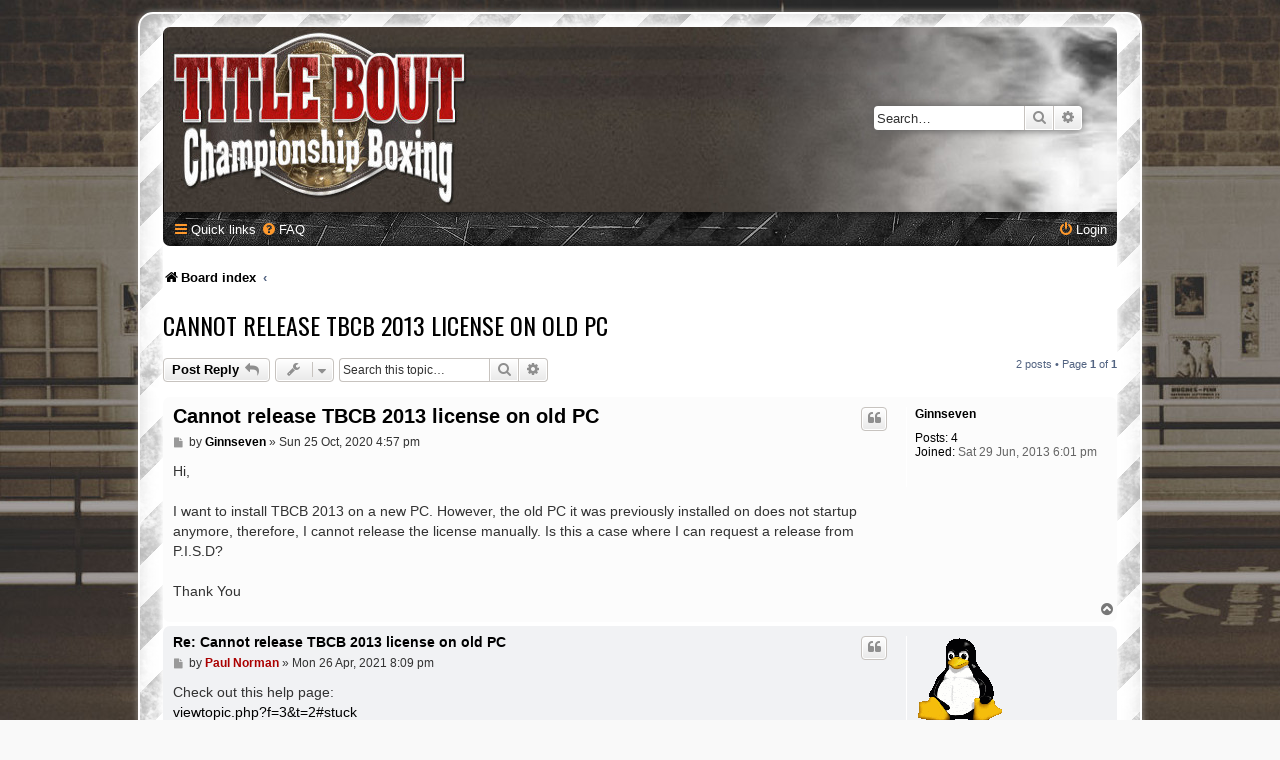

--- FILE ---
content_type: text/html; charset=UTF-8
request_url: http://pisd.co.uk/forums/viewtopic.php?p=324066&sid=2842488d52285820347b32b4285d8853
body_size: 5239
content:
<!DOCTYPE html>
<html dir="ltr" lang="en-gb">
<head>
<meta charset="utf-8" />
<meta http-equiv="X-UA-Compatible" content="IE=edge">
<meta name="viewport" content="width=device-width, initial-scale=1" />

<title>Cannot release TBCB 2013 license on old PC - P.I.S.D. Forums</title>

	<link rel="alternate" type="application/atom+xml" title="Feed - P.I.S.D. Forums" href="/forums/app.php/feed?sid=9632b447f4826ecfb21b20b3dfe17e87">		<link rel="alternate" type="application/atom+xml" title="Feed - All forums" href="/forums/app.php/feed/forums?sid=9632b447f4826ecfb21b20b3dfe17e87">			<link rel="alternate" type="application/atom+xml" title="Feed - Forum - Webstore Support" href="/forums/app.php/feed/forum/3?sid=9632b447f4826ecfb21b20b3dfe17e87">	<link rel="alternate" type="application/atom+xml" title="Feed - Topic - Cannot release TBCB 2013 license on old PC" href="/forums/app.php/feed/topic/156445?sid=9632b447f4826ecfb21b20b3dfe17e87">	
	<link rel="canonical" href="http://pisd.co.uk/forums/viewtopic.php?t=156445">

<!--
	phpBB style name: prosilver Special Edition
	Based on style:   prosilver (this is the default phpBB3 style)
	Original author:  Tom Beddard ( http://www.subBlue.com/ )
	Modified by:      phpBB Limited ( https://www.phpbb.com/ )
-->


<link href="./styles/prosilver/theme/normalize.css?assets_version=4" rel="stylesheet">
<link href="./styles/prosilver/theme/base.css?assets_version=4" rel="stylesheet">
<link href="./styles/prosilver/theme/utilities.css?assets_version=4" rel="stylesheet">
<link href="./styles/prosilver/theme/common.css?assets_version=4" rel="stylesheet">
<link href="./styles/prosilver/theme/links.css?assets_version=4" rel="stylesheet">
<link href="./styles/prosilver/theme/content.css?assets_version=4" rel="stylesheet">
<link href="./styles/prosilver/theme/buttons.css?assets_version=4" rel="stylesheet">
<link href="./styles/prosilver/theme/cp.css?assets_version=4" rel="stylesheet">
<link href="./styles/prosilver/theme/forms.css?assets_version=4" rel="stylesheet">
<link href="./styles/prosilver/theme/icons.css?assets_version=4" rel="stylesheet">
<link href="./styles/prosilver/theme/colours.css?assets_version=4" rel="stylesheet">
<link href="./styles/prosilver/theme/responsive.css?assets_version=4" rel="stylesheet">

<link href="./assets/css/font-awesome.min.css?assets_version=4" rel="stylesheet">
<link href="./styles/TitleBout/theme/stylesheet.css?assets_version=4" rel="stylesheet">
<link href="./styles/prosilver/theme/en/stylesheet.css?assets_version=4" rel="stylesheet">




<!--[if lte IE 9]>
	<link href="./styles/prosilver/theme/tweaks.css?assets_version=4" rel="stylesheet">
<![endif]-->


<link href="./styles/TitleBout/theme/TitleBout.css?assets_version=4" rel="stylesheet">


<link href="https://fonts.googleapis.com/css?family=Oswald:400,600,700&amp;subset=cyrillic" rel="stylesheet">


</head>
<body id="phpbb" class="nojs notouch section-viewtopic ltr ">


<div id="wrap" class="wrap">
	<div id="inner-grunge">
    <div id="inner-wrap">
	<a id="top" class="top-anchor" accesskey="t"></a>
	<div id="page-header">
		<div class="headerbar" role="banner">
					<div class="inner">

			<div id="site-description" class="site-description">
            	<!--
                    <div class="site_logo">
                        <a id="logo" class="logo" href="./index.php?sid=9632b447f4826ecfb21b20b3dfe17e87" title="Board index"><span class="site_logo"></span></a>
                    </div>
                -->
            	<!--
                <div class="site_info">
                    <h1><span>*</span>P.I.S.D. Forums</h1>
                    <p>http://www.pisd.co.uk/</p>
                </div>
                -->
				<p class="skiplink"><a href="#start_here">Skip to content</a></p>
			</div>

									<div id="search-box" class="search-box search-header" role="search">
				<form action="./search.php?sid=9632b447f4826ecfb21b20b3dfe17e87" method="get" id="search">
				<fieldset>
					<input name="keywords" id="keywords" type="search" maxlength="128" title="Search for keywords" class="inputbox search tiny" size="20" value="" placeholder="Search…" />
					<button class="button button-search" type="submit" title="Search">
						<i class="icon fa-search fa-fw" aria-hidden="true"></i><span class="sr-only">Search</span>
					</button>
					<a href="./search.php?sid=9632b447f4826ecfb21b20b3dfe17e87" class="button button-search-end" title="Advanced search">
						<i class="icon fa-cog fa-fw" aria-hidden="true"></i><span class="sr-only">Advanced search</span>
					</a>
					<input type="hidden" name="sid" value="9632b447f4826ecfb21b20b3dfe17e87" />

				</fieldset>
				</form>
			</div>
						
			</div>
					</div>
				<div class="navbar nav-black" role="navigation">
	<div class="inner">

	<ul id="nav-main" class="nav-main linklist" role="menubar">

		<li id="quick-links" class="quick-links dropdown-container responsive-menu" data-skip-responsive="true">
			<a href="#" class="dropdown-trigger">
				<i class="icon fa-bars fa-fw" aria-hidden="true"></i><span>Quick links</span>
			</a>
			<div class="dropdown">
				<div class="pointer"><div class="pointer-inner"></div></div>
				<ul class="dropdown-contents" role="menu">
					
											<li class="separator"></li>
																									<li>
								<a href="./search.php?search_id=unanswered&amp;sid=9632b447f4826ecfb21b20b3dfe17e87" role="menuitem">
									<i class="icon fa-file-o fa-fw icon-gray" aria-hidden="true"></i><span>Unanswered topics</span>
								</a>
							</li>
							<li>
								<a href="./search.php?search_id=active_topics&amp;sid=9632b447f4826ecfb21b20b3dfe17e87" role="menuitem">
									<i class="icon fa-file-o fa-fw icon-blue" aria-hidden="true"></i><span>Active topics</span>
								</a>
							</li>
							<li class="separator"></li>
							<li>
								<a href="./search.php?sid=9632b447f4826ecfb21b20b3dfe17e87" role="menuitem">
									<i class="icon fa-search fa-fw" aria-hidden="true"></i><span>Search</span>
								</a>
							</li>
					
										<li class="separator"></li>

									</ul>
			</div>
		</li>

				<li data-skip-responsive="true">
			<a href="/forums/app.php/help/faq?sid=9632b447f4826ecfb21b20b3dfe17e87" rel="help" title="Frequently Asked Questions" role="menuitem">
				<i class="icon fa-question-circle fa-fw" aria-hidden="true"></i><span>FAQ</span>
			</a>
		</li>
						
			<li class="rightside"  data-skip-responsive="true">
			<a href="./ucp.php?mode=login&amp;redirect=viewtopic.php%3Fp%3D324066&amp;sid=9632b447f4826ecfb21b20b3dfe17e87" title="Login" accesskey="x" role="menuitem">
				<i class="icon fa-power-off fa-fw" aria-hidden="true"></i><span>Login</span>
			</a>
		</li>
						</ul>

	</div>
</div>

<ul id="nav-breadcrumbs" class="nav-breadcrumbs linklist navlinks" role="menubar">
            <li class="breadcrumbs">
                            <span class="crumb"  itemtype="http://data-vocabulary.org/Breadcrumb" itemscope=""><a href="./index.php?sid=9632b447f4826ecfb21b20b3dfe17e87" itemprop="url" accesskey="h" data-navbar-reference="index"><i class="icon fa-home fa-fw"></i><span itemprop="title">Board index</span></a></span>

                                <span class="crumb"  itemtype="http://data-vocabulary.org/Breadcrumb" itemscope="" data-forum-id="3"><a href="" itemprop="url"><span itemprop="title"></span></a></span>
                                </li>
    </ul>
	</div>

	
	<a id="start_here" class="anchor"></a>
	<div id="page-body" class="page-body" role="main">
		
		
<h2 class="topic-title"><a href="./viewtopic.php?t=156445&amp;sid=9632b447f4826ecfb21b20b3dfe17e87">Cannot release TBCB 2013 license on old PC</a></h2>
<!-- NOTE: remove the style="display: none" when you want to have the forum description on the topic body -->
<div style="display: none !important;">This forum is intended to act as technical support for users who have issues or questions regarding the PISD Webstore.<br /></div>


<div class="action-bar bar-top">
	
			<a href="./posting.php?mode=reply&amp;t=156445&amp;sid=9632b447f4826ecfb21b20b3dfe17e87" class="button" title="Post a reply">
							<span>Post Reply</span> <i class="icon fa-reply fa-fw" aria-hidden="true"></i>
					</a>
	
			<div class="dropdown-container dropdown-button-control topic-tools">
		<span title="Topic tools" class="button button-secondary dropdown-trigger dropdown-select">
			<i class="icon fa-wrench fa-fw" aria-hidden="true"></i>
			<span class="caret"><i class="icon fa-sort-down fa-fw" aria-hidden="true"></i></span>
		</span>
		<div class="dropdown">
			<div class="pointer"><div class="pointer-inner"></div></div>
			<ul class="dropdown-contents">
																												<li>
					<a href="./viewtopic.php?t=156445&amp;sid=9632b447f4826ecfb21b20b3dfe17e87&amp;view=print" title="Print view" accesskey="p">
						<i class="icon fa-print fa-fw" aria-hidden="true"></i><span>Print view</span>
					</a>
				</li>
											</ul>
		</div>
	</div>
	
			<div class="search-box" role="search">
			<form method="get" id="topic-search" action="./search.php?sid=9632b447f4826ecfb21b20b3dfe17e87">
			<fieldset>
				<input class="inputbox search tiny"  type="search" name="keywords" id="search_keywords" size="20" placeholder="Search this topic…" />
				<button class="button button-search" type="submit" title="Search">
					<i class="icon fa-search fa-fw" aria-hidden="true"></i><span class="sr-only">Search</span>
				</button>
				<a href="./search.php?sid=9632b447f4826ecfb21b20b3dfe17e87" class="button button-search-end" title="Advanced search">
					<i class="icon fa-cog fa-fw" aria-hidden="true"></i><span class="sr-only">Advanced search</span>
				</a>
				<input type="hidden" name="t" value="156445" />
<input type="hidden" name="sf" value="msgonly" />
<input type="hidden" name="sid" value="9632b447f4826ecfb21b20b3dfe17e87" />

			</fieldset>
			</form>
		</div>
	
			<div class="pagination">
			2 posts
							&bull; Page <strong>1</strong> of <strong>1</strong>
					</div>
		</div>




			<div id="p167435" class="post has-profile bg2">
		<div class="inner">

		<dl class="postprofile" id="profile167435">
			<dt class="no-profile-rank no-avatar">
				<div class="avatar-container">
																			</div>
								<a href="./memberlist.php?mode=viewprofile&amp;u=35354&amp;sid=9632b447f4826ecfb21b20b3dfe17e87" class="username">Ginnseven</a>							</dt>

									
		<dd class="profile-posts"><strong>Posts:</strong> <a href="./search.php?author_id=35354&amp;sr=posts&amp;sid=9632b447f4826ecfb21b20b3dfe17e87">4</a></dd>		<dd class="profile-joined"><strong>Joined:</strong> Sat 29 Jun, 2013 6:01 pm</dd>		
		
						
						
		</dl>

		<div class="postbody">
						<div id="post_content167435">

					<h3 class="first">
						<a href="./viewtopic.php?p=167435&amp;sid=9632b447f4826ecfb21b20b3dfe17e87#p167435">Cannot release TBCB 2013 license on old PC</a>
		</h3>

													<ul class="post-buttons">
																																									<li>
							<a href="./posting.php?mode=quote&amp;p=167435&amp;sid=9632b447f4826ecfb21b20b3dfe17e87" title="Reply with quote" class="button button-icon-only">
								<i class="icon fa-quote-left fa-fw" aria-hidden="true"></i><span class="sr-only">Quote</span>
							</a>
						</li>
														</ul>
							
						<p class="author">
									<a class="unread" href="./viewtopic.php?p=167435&amp;sid=9632b447f4826ecfb21b20b3dfe17e87#p167435" title="Post">
						<i class="icon fa-file fa-fw icon-lightgray icon-md" aria-hidden="true"></i><span class="sr-only">Post</span>
					</a>
								<span class="responsive-hide">by <strong><a href="./memberlist.php?mode=viewprofile&amp;u=35354&amp;sid=9632b447f4826ecfb21b20b3dfe17e87" class="username">Ginnseven</a></strong> &raquo; </span><time datetime="2020-10-25T15:57:30+00:00">Sun 25 Oct, 2020 4:57 pm</time>
			</p>
			
			
			
			<div class="content">Hi,<br>
<br>
I want to install TBCB 2013 on a new PC. However, the old PC it was  previously installed on does not startup anymore, therefore, I cannot release the license manually. Is this a case where I can request a release from P.I.S.D? <br>
<br>
Thank You</div>

			
			
									
						
										
						</div>

		</div>

				<div class="back2top">
						<a href="#top" class="top" title="Top">
				<i class="icon fa-chevron-circle-up fa-fw icon-gray" aria-hidden="true"></i>
				<span class="sr-only">Top</span>
			</a>
					</div>
		
		</div>
	</div>

				<div id="p324066" class="post has-profile bg1">
		<div class="inner">

		<dl class="postprofile" id="profile324066">
			<dt class="has-profile-rank has-avatar">
				<div class="avatar-container">
																<a href="./memberlist.php?mode=viewprofile&amp;u=55&amp;sid=9632b447f4826ecfb21b20b3dfe17e87" class="avatar"><img class="avatar" src="./download/file.php?avatar=55_1242928937.png" width="90" height="90" alt="User avatar" /></a>														</div>
								<a href="./memberlist.php?mode=viewprofile&amp;u=55&amp;sid=9632b447f4826ecfb21b20b3dfe17e87" style="color: #AA0000;" class="username-coloured">Paul Norman</a>							</dt>

						<dd class="profile-rank">Site Admin</dd>			
		<dd class="profile-posts"><strong>Posts:</strong> <a href="./search.php?author_id=55&amp;sr=posts&amp;sid=9632b447f4826ecfb21b20b3dfe17e87">847</a></dd>		<dd class="profile-joined"><strong>Joined:</strong> Thu 21 May, 2009 4:30 pm</dd>		
		
																<dd class="profile-custom-field profile-phpbb_location"><strong>Location:</strong> Bognor Regis, England</dd>
							
							<dd class="profile-contact">
				<strong>Contact:</strong>
				<div class="dropdown-container dropdown-left">
					<a href="#" class="dropdown-trigger" title="Contact Paul Norman">
						<i class="icon fa-commenting-o fa-fw icon-lg" aria-hidden="true"></i><span class="sr-only">Contact Paul Norman</span>
					</a>
					<div class="dropdown">
						<div class="pointer"><div class="pointer-inner"></div></div>
						<div class="dropdown-contents contact-icons">
																																								<div>
																	<a href="http://www.pisd.co.uk/" title="Website" class="last-cell">
										<span class="contact-icon phpbb_website-icon">Website</span>									</a>
																	</div>
																					</div>
					</div>
				</div>
			</dd>
				
		</dl>

		<div class="postbody">
						<div id="post_content324066">

					<h3 >
						<a href="./viewtopic.php?p=324066&amp;sid=9632b447f4826ecfb21b20b3dfe17e87#p324066">Re: Cannot release TBCB 2013 license on old PC</a>
		</h3>

													<ul class="post-buttons">
																																									<li>
							<a href="./posting.php?mode=quote&amp;p=324066&amp;sid=9632b447f4826ecfb21b20b3dfe17e87" title="Reply with quote" class="button button-icon-only">
								<i class="icon fa-quote-left fa-fw" aria-hidden="true"></i><span class="sr-only">Quote</span>
							</a>
						</li>
														</ul>
							
						<p class="author">
									<a class="unread" href="./viewtopic.php?p=324066&amp;sid=9632b447f4826ecfb21b20b3dfe17e87#p324066" title="Post">
						<i class="icon fa-file fa-fw icon-lightgray icon-md" aria-hidden="true"></i><span class="sr-only">Post</span>
					</a>
								<span class="responsive-hide">by <strong><a href="./memberlist.php?mode=viewprofile&amp;u=55&amp;sid=9632b447f4826ecfb21b20b3dfe17e87" style="color: #AA0000;" class="username-coloured">Paul Norman</a></strong> &raquo; </span><time datetime="2021-04-26T19:09:21+00:00">Mon 26 Apr, 2021 8:09 pm</time>
			</p>
			
			
			
			<div class="content">Check out this help page:<br>
<a href="http://www.pisd.co.uk/forums/viewtopic.php?f=3&amp;t=2#stuck" class="postlink">viewtopic.php?f=3&amp;t=2#stuck</a></div>

			
			
									
						
										
						</div>

		</div>

				<div class="back2top">
						<a href="#top" class="top" title="Top">
				<i class="icon fa-chevron-circle-up fa-fw icon-gray" aria-hidden="true"></i>
				<span class="sr-only">Top</span>
			</a>
					</div>
		
		</div>
	</div>

	

	<div class="action-bar bar-bottom">
	
			<a href="./posting.php?mode=reply&amp;t=156445&amp;sid=9632b447f4826ecfb21b20b3dfe17e87" class="button" title="Post a reply">
							<span>Post Reply</span> <i class="icon fa-reply fa-fw" aria-hidden="true"></i>
					</a>
		
		<div class="dropdown-container dropdown-button-control topic-tools">
		<span title="Topic tools" class="button button-secondary dropdown-trigger dropdown-select">
			<i class="icon fa-wrench fa-fw" aria-hidden="true"></i>
			<span class="caret"><i class="icon fa-sort-down fa-fw" aria-hidden="true"></i></span>
		</span>
		<div class="dropdown">
			<div class="pointer"><div class="pointer-inner"></div></div>
			<ul class="dropdown-contents">
																												<li>
					<a href="./viewtopic.php?t=156445&amp;sid=9632b447f4826ecfb21b20b3dfe17e87&amp;view=print" title="Print view" accesskey="p">
						<i class="icon fa-print fa-fw" aria-hidden="true"></i><span>Print view</span>
					</a>
				</li>
											</ul>
		</div>
	</div>

			<form method="post" action="./viewtopic.php?t=156445&amp;sid=9632b447f4826ecfb21b20b3dfe17e87">
		<div class="dropdown-container dropdown-container-left dropdown-button-control sort-tools">
	<span title="Display and sorting options" class="button button-secondary dropdown-trigger dropdown-select">
		<i class="icon fa-sort-amount-asc fa-fw" aria-hidden="true"></i>
		<span class="caret"><i class="icon fa-sort-down fa-fw" aria-hidden="true"></i></span>
	</span>
	<div class="dropdown hidden">
		<div class="pointer"><div class="pointer-inner"></div></div>
		<div class="dropdown-contents">
			<fieldset class="display-options">
							<label>Display: <select name="st" id="st"><option value="0" selected="selected">All posts</option><option value="1">1 day</option><option value="7">7 days</option><option value="14">2 weeks</option><option value="30">1 month</option><option value="90">3 months</option><option value="180">6 months</option><option value="365">1 year</option></select></label>
								<label>Sort by: <select name="sk" id="sk"><option value="a">Author</option><option value="t" selected="selected">Post time</option><option value="s">Subject</option></select></label>
				<label>Direction: <select name="sd" id="sd"><option value="a" selected="selected">Ascending</option><option value="d">Descending</option></select></label>
								<hr class="dashed" />
				<input type="submit" class="button2" name="sort" value="Go" />
						</fieldset>
		</div>
	</div>
</div>
		</form>
	
	
	
			<div class="pagination">
			2 posts
							&bull; Page <strong>1</strong> of <strong>1</strong>
					</div>
	</div>


<div class="action-bar actions-jump">
		<p class="jumpbox-return">
		<a href="./viewforum.php?f=3&amp;sid=9632b447f4826ecfb21b20b3dfe17e87" class="left-box arrow-left" accesskey="r">
			<i class="icon fa-angle-left fa-fw icon-black" aria-hidden="true"></i><span>Return to “Webstore Support”</span>
		</a>
	</p>
	
		<div class="jumpbox dropdown-container dropdown-container-right dropdown-up dropdown-left dropdown-button-control" id="jumpbox">
			<span title="Jump to" class="button button-secondary dropdown-trigger dropdown-select">
				<span>Jump to</span>
				<span class="caret"><i class="icon fa-sort-down fa-fw" aria-hidden="true"></i></span>
			</span>
		<div class="dropdown">
			<div class="pointer"><div class="pointer-inner"></div></div>
			<ul class="dropdown-contents">
																				<li><a href="./viewforum.php?f=3&amp;sid=9632b447f4826ecfb21b20b3dfe17e87" class="jumpbox-forum-link"> <span> Webstore Support</span></a></li>
																<li><a href="./viewforum.php?f=4&amp;sid=9632b447f4826ecfb21b20b3dfe17e87" class="jumpbox-forum-link"> <span> Developer Support</span></a></li>
																<li><a href="./viewforum.php?f=6&amp;sid=9632b447f4826ecfb21b20b3dfe17e87" class="jumpbox-cat-link"> <span> Games by PISD</span></a></li>
																<li><a href="./viewforum.php?f=7&amp;sid=9632b447f4826ecfb21b20b3dfe17e87" class="jumpbox-sub-link"><span class="spacer"></span> <span>&#8627; &nbsp; Title Bout Championship Boxing</span></a></li>
																<li><a href="./viewforum.php?f=8&amp;sid=9632b447f4826ecfb21b20b3dfe17e87" class="jumpbox-sub-link"><span class="spacer"></span><span class="spacer"></span> <span>&#8627; &nbsp; General Chat</span></a></li>
																<li><a href="./viewforum.php?f=10&amp;sid=9632b447f4826ecfb21b20b3dfe17e87" class="jumpbox-sub-link"><span class="spacer"></span><span class="spacer"></span> <span>&#8627; &nbsp; Support</span></a></li>
																<li><a href="./viewforum.php?f=11&amp;sid=9632b447f4826ecfb21b20b3dfe17e87" class="jumpbox-sub-link"><span class="spacer"></span><span class="spacer"></span> <span>&#8627; &nbsp; Wish List</span></a></li>
																<li><a href="./viewforum.php?f=12&amp;sid=9632b447f4826ecfb21b20b3dfe17e87" class="jumpbox-sub-link"><span class="spacer"></span><span class="spacer"></span> <span>&#8627; &nbsp; Inside The Ropes</span></a></li>
																<li><a href="./viewforum.php?f=17&amp;sid=9632b447f4826ecfb21b20b3dfe17e87" class="jumpbox-sub-link"><span class="spacer"></span><span class="spacer"></span> <span>&#8627; &nbsp; Addons</span></a></li>
																<li><a href="./viewforum.php?f=9&amp;sid=9632b447f4826ecfb21b20b3dfe17e87" class="jumpbox-sub-link"><span class="spacer"></span> <span>&#8627; &nbsp; Pontoon</span></a></li>
											</ul>
		</div>
	</div>

	</div>



			</div>


<div id="page-footer" class="page-footer" role="contentinfo">
	<div class="navbar nav-black" role="navigation">
	<div class="inner">

	<ul id="nav-footer" class="nav-footer linklist" role="menubar">
		<li class="breadcrumbs">
									<span class="crumb"><a href="./index.php?sid=9632b447f4826ecfb21b20b3dfe17e87" data-navbar-reference="index"><i class="icon fa-home fa-fw" aria-hidden="true"></i><span>Board index</span></a></span>					</li>
		
				<li class="rightside">All times are <span title="UTC+1">UTC+01:00</span></li>
							<li class="rightside">
				<a href="./ucp.php?mode=delete_cookies&amp;sid=9632b447f4826ecfb21b20b3dfe17e87" data-ajax="true" data-refresh="true" role="menuitem">
					<i class="icon fa-trash fa-fw" aria-hidden="true"></i><span>Delete cookies</span>
				</a>
			</li>
														</ul>

	</div>
</div>

	<div id="darkenwrapper" class="darkenwrapper" data-ajax-error-title="AJAX error" data-ajax-error-text="Something went wrong when processing your request." data-ajax-error-text-abort="User aborted request." data-ajax-error-text-timeout="Your request timed out; please try again." data-ajax-error-text-parsererror="Something went wrong with the request and the server returned an invalid reply.">
		<div id="darken" class="darken">&nbsp;</div>
	</div>

	<div id="phpbb_alert" class="phpbb_alert" data-l-err="Error" data-l-timeout-processing-req="Request timed out.">
		<a href="#" class="alert_close">
			<i class="icon fa-times-circle fa-fw" aria-hidden="true"></i>
		</a>
		<h3 class="alert_title">&nbsp;</h3><p class="alert_text"></p>
	</div>
	<div id="phpbb_confirm" class="phpbb_alert">
		<a href="#" class="alert_close">
			<i class="icon fa-times-circle fa-fw" aria-hidden="true"></i>
		</a>
		<div class="alert_text"></div>
	</div>
</div>


</div><!-- /.inner-wrap -->
</div><!-- /.inner-grunge -->
</div>

<!--
	<div class="copyright">
		        <br /><strong><span>*</span><a href="http://www.pisd.co.uk">TitleBout Style by PISD Ltd</a></strong>
        <br /><a href="http://www.planetstyles.net"><img src="./styles/TitleBout/theme/images/credit_line.png" width="140" /></a>
		<br /><br />Powered by <a href="https://www.phpbb.com/">phpBB</a>&reg; Forum Software &copy; phpBB Limited
									</div>
-->

<div>
	<a id="bottom" class="anchor" accesskey="z"></a>
	</div>

<script type="text/javascript" src="./assets/javascript/jquery-3.6.0.min.js?assets_version=4"></script>
<script type="text/javascript" src="./assets/javascript/core.js?assets_version=4"></script>



<script src="./styles/prosilver/template/forum_fn.js?assets_version=4"></script>
<script src="./styles/prosilver/template/ajax.js?assets_version=4"></script>



</body>
</html>


--- FILE ---
content_type: text/css
request_url: http://pisd.co.uk/forums/styles/TitleBout/theme/stylesheet.css?assets_version=4
body_size: 1914
content:
/*           ______    _______     ______     ___                            */
/*          / __  /|  /__  __/|   / ____/|   / _ \                           */
/*         / /_/ / /  |_/ /|_|/  / /____|/  / / \ \                          */
/*        / ____/ /    / / /    /___  /|   / /  / /|                         */
/*       / /|___|/  __/ /_/     |__/ / /  / /_ / / /                         */
/*      /_/ /      /______/|  /_____/ /  /______/ /                          */
/*      |_|/       |______|/  |_____|/   |______|/   Ltd.                    */
/*                                                                           */
/* Object and Source Code (c) P.I.S.D. Ltd. All Rights Reserved.             */
/* To be used solely in accordance with a written licence from P.I.S.D. Ltd. */
/* This file is part of P.I.S.D. Ltd. Software and can only be used as such. */
/*                                                                           */
/* ---------------------------------------------------------------------     */
/* File Name     : stylesheet.css                                            */
/* Maintained By : P. Norman                                                 */
/* Creation Date : 11th May 2018                                             */
/*                                                                           */
/* ---------------------------------------------------------------------     */
/* Description: Print Style Sheet                                            */
/*                                                                           */
/* ---------------------------------------------------------------------     */

/* colours.css changes */
html, body {
	background: url("./images/bg.jpg") repeat #F9F9F9;
	font-size: 12px;
	font-family: Arial, Helvetica, sans-serif;
}

body.simple {
	min-height: 100%;
	padding: 0 5px;
}

h1 {
	font-family: "Oswald", Arial, Helvetica, sans-serif;
	font-weight: 400;
	text-transform: uppercase;
	font-size: 3em;
	margin: 0;
}

h1 span {
	color: #ff992c;
}

h2 {
	font-family: "Oswald", Arial, Helvetica, sans-serif;
	text-transform: uppercase;
	margin-top: 0;
}

h3 {color: #000000;}

li.header dt, li.header dd {
	font-family: "Oswald", Arial, Helvetica, sans-serif;
	font-weight: 400;
	font-size: 1.2em;
}

a.forumtitle, a.topictitle {
	font-family: "Oswald", Arial, Helvetica, sans-serif;
	font-weight: 600;
	font-size: 1.2em;
}

.content, .postbody h3 {
	font-family: Arial, Helvetica, sans-serif;
}

.postbody h3 {
	font-size: 1.2em;
}

.postbody .content {
	font-size: 1.2em;
}

.site_info {
	background: rgba(0,0,0,0.5);
	display: inline-block;
	overflow: hidden;
	padding: 10px 15px;
	margin-top: 45px;
}

.site_info p {
	margin: 0;
	padding-left: 16px;
}

ul#nav-breadcrumbs {
	margin: 15px 0;
}

.wrap {
	max-width: 1000px;
	margin: 0 auto;
	padding: 0;
	border: 2px solid #FFF;
	border-radius: 15px;
	box-shadow: 0 0 5px 2px rgba(157, 154, 147, 0.5),  inset 0 3px 18px rgba(100, 100, 100, .25);
	background: repeating-linear-gradient(
	  135deg,
	  #C5C5C5,
	  #C5C5C5 30px,
	  #FFFFFF 30px,
	  #FFFFFF 60px
	);	
}

.search-header {
	box-shadow: 0 0 10px #5b5b5b;
}

.headerbar {
    min-height: 185px;
    background: #000000 url("./images/banner.jpg") no-repeat left top;
    border-radius: 7px 7px 0 0;
    padding: 0 30px;
    margin: 0;
}

.navbar {
	background-color: #dfdfdf;
}

.forabg, .forumbg {
	background-color: #141414;
	background-image: url("./images/forumbg.gif");
}

.copyright a {
	color: #000000 !important;
}

li.row {
	background-color: #ebebeb;
}

li.row {
	border-top: none;
	border-bottom-color: #FFFFFF;
	padding: 0 0 5px 8px;
	background: url("./images/grunge-row.png");
}

li.row:hover {
}

.bg1, .bg3, .panel {background-color: #f1f2f4 !important;}
.bg2 {background-color: #fcfcfc !important;}

li.row.bg3 {
	background-color: #f3f3f3;
}

li.row.bg3:hover {
	background-color: #f7f7f7;
}

li.header dt, li.header dd {
	padding: 6px 0 10px 0;	
}

li.header dl.row-item dt {
    background: url("./images/cattip.png") no-repeat 7px 8px;
}

.forumbg, .forabg {
	margin-bottom: 15px;
}

.site_logo {
	background-image: url("./images/site_logo.gif");
}

a:link, a:visited, a:active {color: #000000;}
a:hover {color: #ff992c;}

#nav-main > li > a, #nav-footer > li > span > a, #nav-footer > li > a, #page-footer .navbar {color: #FFFFFF;}

.navbar i {color: #ff992c;}

.badge {
	background-color: #ff992c;
	top: 5px;
	opacity: 1;
}

.copyright span {
	color: #ff992c;
}

.search-header {
	margin-top: 79px;
}

li.header dl.row-item dt .list-inner {
    padding-left: 20px;
    padding-right: 30px;
}

.action-bar {
	margin: 15px 0;
}




/* responsive.css changes */
@media only screen and (max-width: 920px), only screen and (max-device-width: 920px) {
	html, body {
		background-color: #FFF;
	}

	body {
		padding-left: 5px;
		padding-right: 5px;
	}

	#wrap {
		width: 850px;
		padding: 0;
		border-width: 0;
		border-radius: 0;
		box-shadow: none;
	}
}

@media only screen and (max-width: 860px), only screen and (max-device-width: 860px) {
	#wrap {
		width: auto;
	}
}

/* Icons */

/* Forum icons & Topic icons */
.global_read						{ background-image: url("./images/icon_read.png"); }
.global_read_mine					{ background-image: url("./images/icon_read_mine.png"); }
.global_read_locked					{ background-image: url("./images/icon_read_locked.png"); }
.global_read_locked_mine			{ background-image: url("./images/icon_read_locked_mine.png"); }
.global_unread						{ background-image: url("./images/icon_unread.png"); }
.global_unread_mine					{ background-image: url("./images/icon_unread_mine.png"); }
.global_unread_locked				{ background-image: url("./images/icon_unread_locked.png"); }
.global_unread_locked_mine			{ background-image: url("./images/icon_unread_locked_mine.png"); }

.announce_read						{ background-image: url("./images/icon_read.png"); }
.announce_read_mine					{ background-image: url("./images/icon_read_mine.png"); }
.announce_read_locked				{ background-image: url("./images/icon_read_locked.png"); }
.announce_read_locked_mine			{ background-image: url("./images/icon_read_locked_mine.png"); }
.announce_unread					{ background-image: url("./images/icon_unread.png"); }
.announce_unread_mine				{ background-image: url("./images/icon_unread_mine.png"); }
.announce_unread_locked				{ background-image: url("./images/icon_unread_locked.png"); }
.announce_unread_locked_mine		{ background-image: url("./images/icon_unread_locked_mine.png"); }

.forum_link							{ background-image: url("./images/icon_read.png"); }
.forum_read							{ background-image: url("./images/icon_read.png"); }
.forum_read_locked					{ background-image: url("./images/icon_read_locked.png"); }
.forum_read_subforum				{ background-image: url("./images/icon_read.png"); }
.forum_unread						{ background-image: url("./images/icon_unread.png"); }
.forum_unread_locked				{ background-image: url("./images/icon_unread_locked.png"); }
.forum_unread_subforum				{ background-image: url("./images/icon_unread.png"); }

.sticky_read						{ background-image: url("./images/icon_read.png"); }
.sticky_read_mine					{ background-image: url("./images/icon_read_mine.png"); }
.sticky_read_locked					{ background-image: url("./images/icon_read_locked.png"); }
.sticky_read_locked_mine			{ background-image: url("./images/icon_read_locked_mine.png"); }
.sticky_unread						{ background-image: url("./images/icon_unread.png"); }
.sticky_unread_mine					{ background-image: url("./images/icon_unread_mine.png"); }
.sticky_unread_locked				{ background-image: url("./images/icon_unread_locked.png"); }
.sticky_unread_locked_mine			{ background-image: url("./images/icon_unread_locked_mine.png"); }

.topic_moved						{ background-image: url("./images/icon_read.png"); }
.pm_read,
.topic_read							{ background-image: url("./images/icon_read.png"); }
.topic_read_mine					{ background-image: url("./images/icon_read_mine.png"); }
.topic_read_hot						{ background-image: url("./images/icon_read.png"); }
.topic_read_hot_mine				{ background-image: url("./images/icon_read_mine.png"); }
.topic_read_locked					{ background-image: url("./images/icon_read_locked.png"); }
.topic_read_locked_mine				{ background-image: url("./images/icon_read_locked_mine.png"); }
.pm_unread,
.topic_unread						{ background-image: url("./images/icon_unread.png"); }
.topic_unread_mine					{ background-image: url("./images/icon_unread_mine.png"); }
.topic_unread_hot					{ background-image: url("./images/icon_unread.png"); }
.topic_unread_hot_mine				{ background-image: url("./images/icon_unread_mine.png"); }
.topic_unread_locked				{ background-image: url("./images/icon_unread_locked.png"); }
.topic_unread_locked_mine			{ background-image: url("./images/icon_unread_locked_mine.png"); }

dl.row-item {
	background-size: 27px;
}


--- FILE ---
content_type: text/css
request_url: http://pisd.co.uk/forums/styles/TitleBout/theme/TitleBout.css?assets_version=4
body_size: 614
content:
/*           ______    _______     ______     ___                            */
/*          / __  /|  /__  __/|   / ____/|   / _ \                           */
/*         / /_/ / /  |_/ /|_|/  / /____|/  / / \ \                          */
/*        / ____/ /    / / /    /___  /|   / /  / /|                         */
/*       / /|___|/  __/ /_/     |__/ / /  / /_ / / /                         */
/*      /_/ /      /______/|  /_____/ /  /______/ /                          */
/*      |_|/       |______|/  |_____|/   |______|/   Ltd.                    */
/*                                                                           */
/* Object and Source Code (c) P.I.S.D. Ltd. All Rights Reserved.             */
/* To be used solely in accordance with a written licence from P.I.S.D. Ltd. */
/* This file is part of P.I.S.D. Ltd. Software and can only be used as such. */
/*                                                                           */
/* ---------------------------------------------------------------------     */
/* File Name     : titlebout.css                                             */
/* Maintained By : P. Norman                                                 */
/* Creation Date : 11th May 2018                                             */
/*                                                                           */
/* ---------------------------------------------------------------------     */
/* Description: Style Sheet                                                  */
/*                                                                           */
/* ---------------------------------------------------------------------     */

#inner-wrap {
    background: #FFFFFF;
    box-shadow: 0 0 5px 2px #FFFFFF;
}

#inner-grunge {
    padding: 13px 23px;
    background: url("./images/grunge.png") repeat 0 0;
}

.nav-black {
    border-radius: 0 0 7px 7px;
    background: #000000 url("./images/nav.gif") repeat left top;
    padding-top: 0;
    padding-bottom: 0;
}

#page-footer .nav-black {
	border-radius: 7px;
}

.forum-image img {
	max-width: 100%;
}
